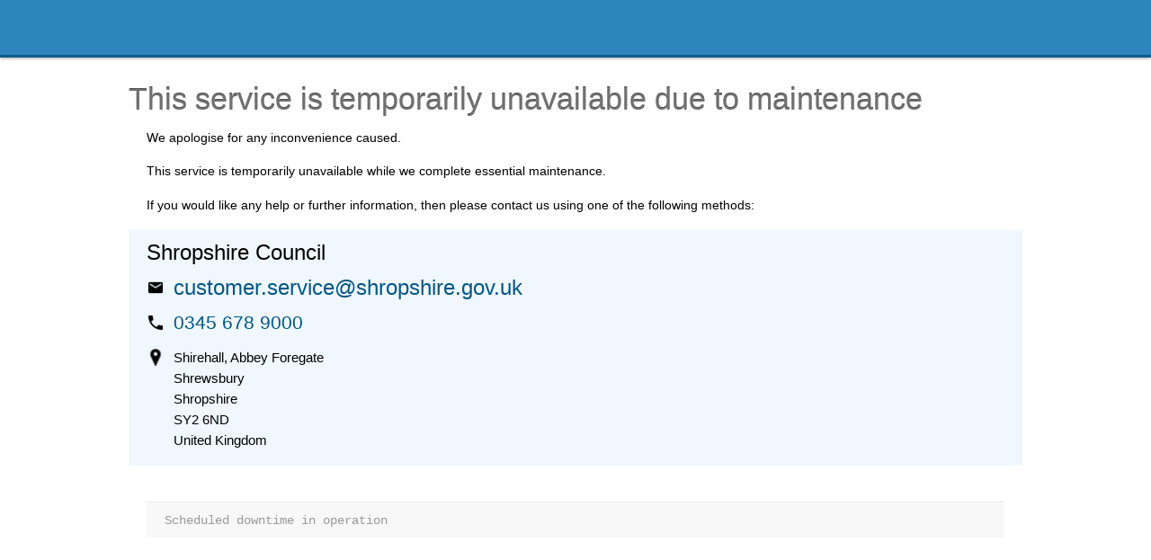

--- FILE ---
content_type: text/html
request_url: https://scwebstatic.blob.core.windows.net/static/error-pages/SCHEDULED-MAINTENANCE-PAGE.html?502
body_size: 3228
content:
<!DOCTYPE html PUBLIC "-//W3C//DTD XHTML 1.0 Strict//EN" "http://www.w3.org/TR/xhtml1/DTD/xhtml1-strict.dtd">

<html xmlns="http://www.w3.org/1999/xhtml" xml:lang="en" lang="en">
<head>
	<meta http-equiv="X-UA-Compatible" content="IE=edge" />
	<meta HTTP-EQUIV="Pragma" CONTENT="no-cache" />
	<meta name="viewport" content="width=device-width, initial-scale=1.0" />
	<title>This service is temporarily unavailble &mdash; Shropshire Council</title>
	<link rel="stylesheet" type="text/css" href="prx-custom-error-res-typography.css" />
	<link rel="stylesheet" type="text/css" href="prx-custom-error-res-main-error.css" />
</head>

<body>
	<header role="banner">
        <div class="container">
            <h1><a href="https://shropshire.gov.uk/" title="Shropshire Council homepage">Shropshire Council</a></h1>
        </div>
	</header>

	<div class="content">

		<h1 class="service-title">This service is temporarily unavailable due to maintenance</h1>

			<div class="information">
				<p>We apologise for any inconvenience caused.</p>
				<p>This service is temporarily unavailable while we complete essential maintenance.</p>

<!-- 				<p>Please try the following:</p>
				<ul>
					<li><a href="javascript:history.back()" class="go_back">Go back</a> the way you came</li>
					<li>Use the search engine to help find what you are looking for:</li>
				</ul>

				<div id="search">
                    <form action="https://shropshire.gov.uk/search/" method="get">
                        <input type="hidden" id="start" name="start" value="0" />

                        <label for="q" class="hidden">Search</label>
                        <input placeholder="Search for..." id="s" name="s" type="text">

                        <input type="submit" id="btnsearch" value="Search" />
                    </form>
                </div> -->	

				<p>If you would like any help or further information, then please contact us using one of the following methods: </p>
			</div>


			<!-- Start: Shropshire Contact Card -->
			<div class="contact_card">

				<div class="contact_name">Shropshire Council</div>

				<div class="contact_email"><span class="no_display">Email:</span> <a class="email" href="mailto:customer.service@shropshire.gov.uk">customer.service@shropshire.gov.uk</a></div>

				<div class="contact_telephone"><span class="no_display">Telephone:</span> <a class="telephone" href="tel:+443456789000">0345 678 9000</a></div>

				<div class="contact_address">
					<div class="street_address">Shirehall, Abbey Foregate</div>
					<div class="locality">Shrewsbury</div>
					<div class="region">Shropshire</div>
 					<div class="postal_code">SY2 6ND</div>
					<div class="country_name">United Kingdom</div>
				</div>

			</div>
			<!-- End: Shropshire Contact Card -->


<!-- 			<div class="website">

				<p>In the meantime, please feel free to browse the rest of our website:</p>

					<ul>
						<li><a class="cta-btn" href="https://www.shropshire.gov.uk">Shropshire Council homepage</a></li>
					</ul>

			</div> -->

			<div class="code">
				<code>Scheduled downtime in operation</code>
			</div>

	</div>

</body>
</html>

--- FILE ---
content_type: text/css
request_url: https://scwebstatic.blob.core.windows.net/static/error-pages/prx-custom-error-res-typography.css
body_size: 6350
content:
/*
SHROPSHIRE COUNTY COUNCIL STANDARDISED BASE STYLESHEET
08/08/2008 - Martin Wright
Version 0.3

- This stylesheet is to be used on all SCC developed HTML applications

- It ensures that all html content is optimised for readability and conforms to corporate standards.

- It establishes a lineheight of 21px and enforces all elements to fall within this baseline to maintain vertical rhythm

- It requires a class attrbiute on any section designated content of 'content'
		e.g. <div class="content">
		
- It is based in part on the Tripoli CSS library available http://www.monc.se/tripoli/

- all em sizes are shown with an approximate pixel size equivalent

*/

/* -RESETS- */
body,div,dl,dt,dd,ul,ol,li,h1,h2,h3,h4,h5,h6,pre,form,fieldset,p,blockquote,th,td {margin:0;padding:0;}
table {border-collapse:collapse;border-spacing:0pt;}
b {font-weight: normal;}
i {font-style: normal;}
strike {text-decoration: none;}
font {
	color:inherit !important;
	font-family:inherit !important;
	font-size:inherit !important;
	font-size-adjust:inherit !important;
	font-stretch:inherit !important;
	font-style:inherit !important;
	font-variant:inherit !important;
	font-weight:inherit !important;
	line-height:inherit !important;
}
a img {border: none;}


/* -STYLES- */
body {
	font: normal 100% arial, helvetica, "microsoft sans serif", sans-serif;
	line-height: 1.31em; /*if we take 16px (100%) default text size 16x1.31=21px line height*/
	font-size: 0.94em;
}

.content {
	 /*14px base font size*/
}

	.content h1 {
		font-size: 2.25em; /*36px*/
		font-weight: normal;
		line-height: 1em; /*36px*/
		margin: 0.5em 0 0.5em 0;
	}

	.content h2 {
		font-size: 1.38em; /*22px*/
		font-weight: normal;
		line-height: 0.95em;	/*21px*/
		margin-top: 1.5em;
		margin-bottom: 0.48em;
	}
	
	.content h3 {
		font-size: 1.13em; /*18px*/
		line-height: 1.17em; /*21px*/
		margin-top: 1.17em;
		margin-bottom: 0.33em;
	}
	
	.content p {
		font-size: .94em; /*14px*/
		line-height: 1.4em; /*21px*/
		margin-bottom: 1.4em;
	}
	
	.content ul,
	.content ol {
		font-size: .94em; /*14px*/
		margin-left: 36px;
		margin-bottom: 1.31em; /*21px*/
	}
	
	.content li {
		line-height: 1.31em;
	}
	
	.content li ul, .content li ol {
		padding-top: 0.25em;
	}
	
	.content ul ul, .content ol ul, .content ul ol, .content ol ol {
		padding-bottom: 0;
	}
	
	.content a,
	.content a:link {
		color: #005785;
		cursor: pointer;
		font-weight: normal;
		text-decoration: none;
	}
	
	* html .content a:link {
		margin-bottom: 1px;
	}
	
	.content a:visited {
		/*color: #6c6c6c;*/
		text-decoration: none;
	}
	
	.content a:hover {
		border-bottom: 1px dotted #d90909;
		color: #d90909;
		/*text-decoration: underline;*/
	}
	
	.content a:active {
		color: #d90909;
	}
	
	.content th, .content td {
		padding: 0.66em;
		border-bottom: 1px solid #ddd;
		border-right: 1px solid #ddd;
	}
	
	.content table {
		margin-top: 0.66em;
		margin-bottom: 0.66em;
		border-left: 1px solid #ddd;
		border-top: 1px solid #ddd;
	}
	
	.content caption {
		line-height: 1.31em; /*21px*/
		margin-top: 0.66em;
		margin-bottom: 0.66em;
	}
	
	.content hr {
		border: none;
		height: 1px;
		background: #ddd;
	}
	
	.content dt {
		font-weight: bold;
		line-height: 1.31em;
		margin-top: 0.66em;
		margin-bottom: 0.33em;
	}
	
	.content hr, .content p, .content ul, .content ol, .content dl, .content pre, .content blockquote, .content address, .content table, .content form {
		margin-bottom:1.31em;
	}
	
	.content code {
		font: normal 1em monaco,"Lucida Console", courier, mono-space;
		color: #dd4400;
	}
	
	.content abbr {
		border-bottom: 1px solid #999;
	}
	
	.content abbr, .content acronym {
		font-size:85%;
		letter-spacing:0.1em;
		text-transform:uppercase;
	}
	
/* -FORMS- */
	.content fieldset { border: 1px solid #ccc; }
	.content legend { background: #fff; }
	.content textarea, .content input[type='text'], .content select { border: 1px solid #ccc; background: #fff; }
	.content textarea:hover, .content input[type='text']:hover, .content input[type='password']:hover, .content select:hover { border-color: #aaa; }
	.content textarea:focus, .content input[type='text']:focus, .content input[type='password']:focus, .content select:focus { border-color: #888; outline: 2px solid #6FB7DF; }
	.content input[type='button'], .content input[type='submit'], .content input[type='checkbox'], .content input[type='image'], .content input[type='radio'], .content input[type='reset'], .content select, .content button { cursor: pointer; }
	.content input[type='hidden'] { display:none; }
	.content fieldset { padding: 0 1em 1em 1em; margin: 1.6em 0; } /* padding-top is margin-top for fieldsets in Opera */
	.content legend { padding-left: .8em; padding-right: .8em; }
	.content legend+* { margin-top: 1em; } /* compensates for the opera margin bug */
	.content textarea, .content input { padding: .3em .4em .15em .4em; }
	.content select { padding: .1em .2em 0 .2em; }
	.content option { padding: 0 .4em .1em; }
	.content form div { margin-bottom:0.8em; }

/* -LIBRARY- */
	.center {
		text-align: center;
	}
	
	.left {
		text-align: left;
	}
	
	.right {
		text-align: right;
	}
	
	.indent {
		text-indent: 1em;
	}
	
	.hidden {
		display: none;
	}
	
	
/* -STYLES FOR RESIZING- */
body.large,
.large {
	font-size: 1.15em
}

body.largest,
.largest{
	font-size: 1.3em;
}

.normal_text { font-size: 12px; }
.large_text { font-size: 18px; }
.largest_text { font-size: 24px; }

/*text-only display section*/
div#text_only { background: #faf6dd; border-bottom: 1px solid #faeeb5; display: block; position: fixed; top: 0; left: 0; width: 100%; }

div#text_only p { margin: 0; padding:5px 0; text-align: center; }

div#text_only a { color: #dd4400; cursor: pointer; }

body.text_only { padding: 10px; width: 940px; }

body.text_only img { display: none; }

body.text_only a { color: #005785; }

/* contrast */
.contrast * { background: #020202 !important; color: #fff; }
.contrast a { color: #ffff66 !important;}
.contrast a:visited { color: fuchsia; }
.contrast a:hover { color: #ffff66 !important; text-decoration: none !important; background: #005785 !important; }


--- FILE ---
content_type: text/css
request_url: https://scwebstatic.blob.core.windows.net/static/error-pages/prx-custom-error-res-main-error.css
body_size: 4603
content:
/*
SHROPSHIRE COUNTY COUNCIL STANDARDISED BASE STYLESHEET
05/09/2008 - Chris Jones
Version 0.1
*/

/* -STYLES- */

body { font: normal 0.94em arial, helvetica, "microsoft sans serif", sans-serif; line-height: 1.31em; }
.code { background: #f8f8f8; border-top: 1px solid #e9e9e9; font-size: 0.9em; margin:40px 20px 20px; padding: 10px 20px 10px 20px; clear: both; }
.code code { color: #999; }
.contact_address { margin-bottom:10px; }
.contact_address div { padding-bottom: 4px; }
.contact_card { position:relative; background: #f0f7fe; margin-bottom:20px; padding:10px 10px 5px 20px; }
.contact_email { font-size: 1.6em; margin: 20px 0; }
.contact_name { font-size: 1.6em; margin: 5px 0; }
.contact_organisation { margin-top:10px; }
.contact_telephone { font-size: 1.4em; margin: 20px 0; }
.content { margin-left: auto; margin-right: auto; width: 100%; max-width: 1024px; margin-top:6.25em; padding:0 1em; }
.go_back { background: url(prx-custom-error-res-arrow_back.png) left no-repeat; padding-left: 18px; }
.refresh { background: url(prx-custom-error-res-arrow_refresh.png) left no-repeat; padding-left: 18px; }
.information label { display: none;	}
.information ul li { padding-bottom: 2px; }
.website { margin-left:20px; }
.no_display { display: none; }

/* ADDED 25/10/2017 - Daniel Franey */

/* HEADER */

*{
    box-sizing: border-box;
    -moz-box-sizing:border-box;
    -webkit-box-sizing:border-box;
}
header {
    box-shadow: 0 1px 3px rgba(0, 0, 0, 0.2);
    border-bottom: solid 3px #005785;
    position: absolute;
    z-index: 1000;
    left: 0;
    top: 0;
    float: left;
    width: 100%;
    background-color: #237fba;
    opacity: 0.95;
    box-shadow: 0 1px 3px rgba(0, 0, 0, 0.4);
}
header h1 {
    float: left;
    margin-bottom: 0;
    font-size: 16px;
    padding: 0.5em 0;
}

header h1 a {
    background-image: url(https://images.static.shropshire.gov.uk/newshropshire/v1.5/img/new-v3/sc-logo-v3.png);
    background-repeat: no-repeat;
    float: left;
    height: 45px;
    overflow: hidden;
    text-indent: 10000%;
    white-space: nowrap;
    width: 150px;
    }
header h1 > a:link {
	color:#ffffff;
    }
header h1 a:hover, header h1 a:focus {
    border:none;
}
.container {
    position: relative;
    width: 92%;
    max-width: 1024px;
    margin: 0 auto;
}

.service-title {
    text-shadow: 0 1px #fff, 0 -1px #555;
    color: #6f6f6f;
}

#search {
    float: left;
    background-color: #1470b8;
    padding: 1.7em 1em;
    -moz-box-sizing: border-box;
    -webkit-box-sizing: border-box;
    box-sizing: border-box;
    position: relative;
    width: 100%;
    margin-bottom:1em;
}
input#s {
    float:left;
    width:62%;
    padding: 0.666em;
    font-size:18px;
}
#btnsearch {
    margin-left: 3%;
    font-size:18px;
    width: 35%;
    background-color: #1470b8;
    border: 3px solid #ffffff;
    border-radius: 25px;
    color: #fff;
    float: left;
    font-weight: bold;
    padding: 0.333em;
    min-height:47px;
}
#btnsearch:hover, #btnsearch:focus {
    background-color: #ffffff;
    color: #227cb5;
}

.contact_email:before {
    content:"";
    position:absolute;
    left:2%;
    height:20px;
    width:20px;
    background-image: url(email.png);
    background-size:20px;
 }
.contact_telephone:before {
    content:"";
    position:absolute;
    left:2%;
    height:20px;
    width:20px;
    background-image: url(telephone.png);
    background-size:20px;
 }
 .contact_address:before {
    content:"";
    position:absolute;
    left:2%;
    height:20px;
    width:20px;
    background-image: url(address.png);
    background-size:20px;
 }
.contact_email { padding-left: 30px;}
.contact_telephone { padding-left: 30px;}
.contact_address { padding-left: 30px;}

.website ul{
    list-style-type: none;
    margin:0;
}
.website ul li .cta-btn {
    display: block;
    font-size: 18px;
    float:left;
    line-height: 1.5em;
    text-align: center;
    color: #fff;
    background-color: #008a0e;
    cursor: pointer;
    padding: 0.33em 1em 0.33em;
    border-radius: 4px;
    margin-bottom:1em;
    border:0;
}
.website ul li .cta-btn:focus, .website ul li .cta-btn:hover,.website ul li .cta-btn:active {
    background-color: #197322;
}

@media (min-width:640px){

.information {
    margin-left: 20px;
}
.information form {
    margin-left: 35px;
}
input#s {
    width:70%;
    padding: 0.666em;
}
#btnsearch {
    width: 20%;
    padding: 0.333em;
}

}